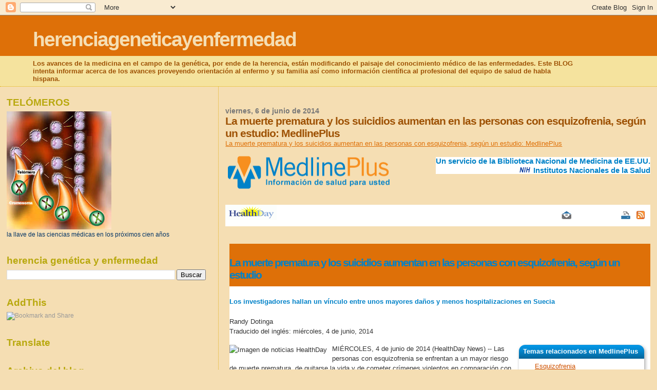

--- FILE ---
content_type: text/html; charset=UTF-8
request_url: https://herenciageneticayenfermedad.blogspot.com/b/stats?style=BLACK_TRANSPARENT&timeRange=ALL_TIME&token=APq4FmAKDzsvPN3IZmKIpBp2xII_BXQeUUCB09eFRT8LvKSOnL-dGfRlVo2rGTnAQGUD48B6_QkpWNZepnxhMToRHWI3Hg6z1g
body_size: -15
content:
{"total":15247072,"sparklineOptions":{"backgroundColor":{"fillOpacity":0.1,"fill":"#000000"},"series":[{"areaOpacity":0.3,"color":"#202020"}]},"sparklineData":[[0,12],[1,14],[2,8],[3,8],[4,6],[5,7],[6,6],[7,9],[8,8],[9,8],[10,38],[11,14],[12,9],[13,13],[14,8],[15,12],[16,14],[17,23],[18,86],[19,98],[20,29],[21,100],[22,88],[23,28],[24,47],[25,16],[26,18],[27,25],[28,42],[29,11]],"nextTickMs":6545}

--- FILE ---
content_type: text/html; charset=utf-8
request_url: https://www.google.com/recaptcha/api2/aframe
body_size: 267
content:
<!DOCTYPE HTML><html><head><meta http-equiv="content-type" content="text/html; charset=UTF-8"></head><body><script nonce="rdplVeOXD49x-2z4zlQoDQ">/** Anti-fraud and anti-abuse applications only. See google.com/recaptcha */ try{var clients={'sodar':'https://pagead2.googlesyndication.com/pagead/sodar?'};window.addEventListener("message",function(a){try{if(a.source===window.parent){var b=JSON.parse(a.data);var c=clients[b['id']];if(c){var d=document.createElement('img');d.src=c+b['params']+'&rc='+(localStorage.getItem("rc::a")?sessionStorage.getItem("rc::b"):"");window.document.body.appendChild(d);sessionStorage.setItem("rc::e",parseInt(sessionStorage.getItem("rc::e")||0)+1);localStorage.setItem("rc::h",'1769580311909');}}}catch(b){}});window.parent.postMessage("_grecaptcha_ready", "*");}catch(b){}</script></body></html>